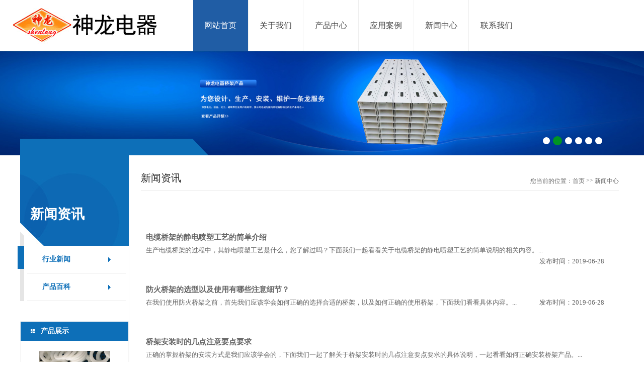

--- FILE ---
content_type: text/html
request_url: http://www.zj-sl.com.cn/newslist/33-44.html
body_size: 4353
content:
<!DOCTYPE html>
<html>
<head>
<meta charset="gb2312">
<title>新闻中心-镇江市神龙电器管件有限公司</title>
<meta name="viewport" content="width=device-width, initial-scale=1, maximum-scale=1, user-scalable=no">
<!-- include main css -->
<link rel="stylesheet" type="text/css" href="/templates/sx_020/css2/slick.css"/>
<link rel="stylesheet" type="text/css" href="/templates/sx_020/css2/bootstrap.css"/>
<link rel="stylesheet" type="text/css" href="/templates/sx_020/css2/jquery.mmenu.all.css"/>
<link rel="stylesheet" type="text/css" href="/templates/sx_020/css2/style.css"/>
</head>
<!--[if lt IE 9]>
    <script src="http://apps.bdimg.com/libs/html5shiv/r29/html5.min.js"></script>
    <script src="http://apps.bdimg.com/libs/respond.js/1.4.2/respond.min.js"></script>
    <![endif]-->
<body>
<div>
  <!--header-->
  <header class="header">
    <div class="kuan_heaaer clearfix"> <a href="/" class="logo"><h2>桥架</h2><img src="/templates/sx_020/images/logo.jpg" alt="" /></a> 
      <div class="nav_div">
        <ul class="nav_ul">
          <li class="active"> <a href="/" rel="nofollow"><span>网站首页</span></a> </li>
        <li> <a href="/about/about.html" rel="nofollow" ><span>关于我们</span></a>   <div class="erji"> <a href="/about/about.html" rel="nofollow">公司简介</a>  <a href="/leaders.html" rel="nofollow">领导致辞</a>  <a href="/honor/116-1.html" rel="nofollow">荣誉资质</a>  </div></li>
          <li><a href="/productlist/35-1.html"><span>产品中心</span></a>
            <div class="erji">

              
              <a href="/productlist/92-1.html">电缆桥架</a>
              
              <a href="/productlist/40-1.html">塑料管道</a>
              
              <a href="/productlist/126-1.html">塑料管件</a>
              
              <a href="/productlist/134-1.html">塑料阀门</a>
              
           </div>
          </li>
          <li><a href="/casetlist/117-1.html"><span>应用案例</span></a></li>
          <li><a href="/newslist/33-1.html"><span>新闻中心</span></a> </li>
          <li><a href="/about/contact.html" rel="nofollow"><span>联系我们</span></a> </li>
        </ul>
      </div>
      <a href="#mmenu" class="iconfont phone-nav"> <span class="glyphicon glyphicon-align-justify"></span> </a> </div>
  </header>
<section class="banner">
	 <div><img src="/templates/sx_020/images/b1.jpg" alt=""></div>
    <div><img src="/templates/sx_020/images/b2.jpg" alt=""></div>
    <div><img src="/templates/sx_020/images/b3.jpg" alt=""></div>
    <div><img src="/templates/sx_020/images/b4.jpg" alt=""></div>
     <div><img src="/templates/sx_020/images/b5.jpg" alt=""></div>
      <div><img src="/templates/sx_020/images/b6.jpg" alt=""></div>
	</section>
  <!--banner-->
  <div class="com_zi clearfix"> <div class="left_zi">
  <div class="top_com"> <span>新闻资讯</span> </div>
  <ul class="nav_left">
    
    <li class="active"> <a href="/newslist/121-1.html">行业新闻</a> </li>
    
    <li class="active"> <a href="/newslist/118-1.html">产品百科</a> </li>
    
  </ul>
  <div class="pro_lei">
    <div class="top">产品展示</div>
    
    <div class="pro_l_nei">
      <div class="pic"> <a href="/slgc/1367.html"><img src="/upLoad/product/month_1904/201904031003485350.jpg" alt="" class="vcenter"/></a> <i></i> </div>
      <p> &nbsp; </p>
    </div>
    
    <div class="pro_l_nei">
      <div class="pic"> <a href="/product/1365.html"><img src="/upLoad/product/month_1901/20190118142214154.jpg" alt="" class="vcenter"/></a> <i></i> </div>
      <p> &nbsp; </p>
    </div>
    
    <div class="pro_l_nei">
      <div class="pic"> <a href="/product/1257.html"><img src="/upLoad/product/month_1812/20181207151548820.jpg" alt="" class="vcenter"/></a> <i></i> </div>
      <p> &nbsp; </p>
    </div>
     </div>
</div>

    <div class="right_zi">
      <div class="bar clearfix"> <span class="b_tt">新闻资讯</span> <span class="curbar"><i>您当前的位置：</i><a href="/">首页</a> >> <a href="/newslist/33-1.html">新闻中心</a></a></span> </div>
      <ul class="news_zi_ul clearfix">
        
        <li> <span class="left">
          <h4><a href="/news/1588.html" class="clearfix">电缆桥架的静电喷塑工艺的简单介绍</a></h4>
          <p>生产电缆桥架的过程中，其静电喷塑工艺是什么，您了解过吗？下面我们一起看看关于电缆桥架的静电喷塑工艺的简单说明的相关内容。...<span style=" float:right;">发布时间：2019-06-28</span></p>
          </span> </a> </li>
        
        <li> <span class="left">
          <h4><a href="/news/1587.html" class="clearfix">防火桥架的选型以及使用有哪些注意细节？</a></h4>
          <p>在我们使用防火桥架之前，首先我们应该学会如何正确的选择合适的桥架，以及如何正确的使用桥架，下面我们看看具体内容。...<span style=" float:right;">发布时间：2019-06-28</span></p>
          </span> </a> </li>
        
        <li> <span class="left">
          <h4><a href="/news/1586.html" class="clearfix">桥架安装时的几点注意要点要求</a></h4>
          <p>正确的掌握桥架的安装方式是我们应该学会的，下面我们一起了解关于桥架安装时的几点注意要点要求的具体说明，一起看看如何正确安装桥架产品。...<span style=" float:right;">发布时间：2019-06-27</span></p>
          </span> </a> </li>
        
        <li> <span class="left">
          <h4><a href="/news/1585.html" class="clearfix">桥架在更换时有哪些注意事项？</a></h4>
          <p>在我们使用桥架过程中，更换桥架是在所难免的，那么在我们更换桥架过程中，有哪些注意事项呢，下面我们一起看看相关的说明内容。...<span style=" float:right;">发布时间：2019-06-26</span></p>
          </span> </a> </li>
        
        <li> <span class="left">
          <h4><a href="/news/1584.html" class="clearfix">铝合金桥架的产品特点及独特的优势</a></h4>
          <p>关于铝合金桥架有什么样的使用优势呢，在使用铝合金桥架过程中，其独特的优势有哪些呢，下面我们一起了解相关的说明内容，一起看看具体说明。...<span style=" float:right;">发布时间：2019-06-26</span></p>
          </span> </a> </li>
        
        <li> <span class="left">
          <h4><a href="/news/1583.html" class="clearfix">电缆桥架的安装注意细节</a></h4>
          <p>在我们安装桥架的过程中，如何正确的安装桥架关系到其使用性能，下面我们一起看看关于桥架的安装要点的相关说明内容。...<span style=" float:right;">发布时间：2019-06-25</span></p>
          </span> </a> </li>
        
        <li> <span class="left">
          <h4><a href="/news/1582.html" class="clearfix">矿用电缆桥架的正确安装如何进行？</a></h4>
          <p>在我们使用矿用电缆桥架过程中，如果正确安装十分重要，下面我们就来看看关于矿用电缆桥架的正确安装如何进行安装的相关内容。...<span style=" float:right;">发布时间：2019-06-25</span></p>
          </span> </a> </li>
        
        <li> <span class="left">
          <h4><a href="/news/1581.html" class="clearfix">电缆桥架损坏的形式以及解决方法</a></h4>
          <p>电缆桥架在使用中出现损坏的形式表现有哪些，需要跟换桥架如何更换？...<span style=" float:right;">发布时间：2019-06-24</span></p>
          </span> </a> </li>
        
        <li> <span class="left">
          <h4><a href="/news/1580.html" class="clearfix">铝合金桥架在环保方面的贡献</a></h4>
          <p>随着环境污染的逐渐严重，越来越多的行业走向了环保的新方向，那么铝合金电缆桥架在环保方面做出来什么样的贡献呢？下面我们一起看看具体内容。...<span style=" float:right;">发布时间：2019-06-21</span></p>
          </span> </a> </li>
        
        <li> <span class="left">
          <h4><a href="/news/1579.html" class="clearfix">什么是防火阻燃电缆桥架</a></h4>
          <p>防火桥架的外表有磨砂感，普通运用在消防设备配电线路中，包括消防控制室、消防水泵、消防电梯、防排烟风机和火灾自动报警系统，除火灾自动报警系统外其他配电线路可采用耐火电缆，而无需采用防火桥架。...<span style=" float:right;">发布时间：2019-06-21</span></p>
          </span> </a> </li>
        
      </ul>
      <section class="pageing"> <span><a href='/newslist/33-1.html'>首页</a><a href='/newslist/33-43.html'>上一页</a><a href="/newslist/33-43.html">43</a><span><font color=red>44</font></span><a href="/newslist/33-45.html">45</a><a href="/newslist/33-46.html">46</a><a href="/newslist/33-47.html">47</a><a href='/newslist/33-45.html'>下一页</a><a href='/newslist/33-47.html'>尾页</a> </section>
    </div>
  </div>
  <div class="footer">
  <div class="footer_com clearfix">
    <ul class="di_nav">
      <li> <a href="/about/about.html" class="tit" rel="nofollow">关于我们</a>  <a
          href="/about/about.html" rel="nofollow">公司简介</a>  <a
          href="/leaders.html" rel="nofollow">领导致辞</a>  <a
          href="/honor/116-1.html" rel="nofollow">荣誉资质</a>  </li>
      <li> <a href="/productlist/35-1.html" class="tit" rel="nofollow">产品展示</a>  <a
          href="/productlist/92-1.html" rel="nofollow">电缆桥架</a>  <a
          href="/productlist/40-1.html" rel="nofollow">塑料管道</a>  <a
          href="/productlist/126-1.html" rel="nofollow">塑料管件</a>  <a
          href="/productlist/134-1.html" rel="nofollow">塑料阀门</a>  </li>
    </ul>
    <div class="er_right">
      <div class="er">
        <div class="pic"> <img src="/templates/sx_020/images/erwei.jpg" alt="" class="vcenter"> <i></i> </div>
        <div class="text"> <span>关注神龙</span> </div>
      </div>
      <div class="dian">
        <div class="di_bg"> <a href="tel:0511-88395398">0511-88395398</a> <span>服务咨询热线&nbsp;13905285398</span> </div>
        <a href="/about/contact.html" class="map_a" rel="nofollow">联系我们</a>
      </div>
    </div>
  </div>
  <div class="copy clearfix">
    <div class="copy_cc"> <span> Copyright(c)2018-2020 镇江市神龙电器管件有限公司 <a href="http://www.beian.miit.gov.cn/"
          target="_blank" rel="nofollow">苏ICP备16052225号</a> </span>

    </div>
  </div>
</div>
<!--移动端底部导航-->
<div class="phonefooternav">
  <ul class="clearfix">
    <li> <a href="tel:13905285398" rel="nofollow"> <i class="iconfont">&#xe60c;</i> <span>一键电话</span> </a>
    </li>
    <li> <a href="/productlist/35-1.html" rel="nofollow"> <i class="iconfont">&#xe683;</i> <span>产品中心</span> </a> </li>
    <li> <a href="/about/contact.html" rel="nofollow"> <i class="iconfont">&#xe61d;</i> <span>联系我们</span> </a> </li>
    <li> <a href="/" rel="nofollow"> <i class="iconfont">&#xe607;</i> <span>返回首页</span> </a> </li>
  </ul>
</div>
<!--移动端  Mmenu-->
<!--移动端  Mmenu-->
<nav id="mmenu">
  <ul>
    <li><a href="/" rel="nofollow">首 页</a></li>
    <li> <a href="/about/about.html" rel="nofollow">关于我们</a>  <a href="/about/about.html"
        rel="nofollow">公司简介</a>
       <a href="/leaders.html"
        rel="nofollow">领导致辞</a>
       <a href="/honor/116-1.html"
        rel="nofollow">荣誉资质</a>
       </li>
    <li><a href="/productlist/35-1.html" rel="nofollow">产品中心</a>
      <ul>
        
        <li><a href="/productlist/92-1.html" rel="nofollow">电缆桥架</a></li>
        
        <li><a href="/productlist/40-1.html" rel="nofollow">塑料管道</a></li>
        
        <li><a href="/productlist/126-1.html" rel="nofollow">塑料管件</a></li>
        
        <li><a href="/productlist/134-1.html" rel="nofollow">塑料阀门</a></li>
        
      </ul>
    </li>
    <li><a href="/casetlist/117-1.html" rel="nofollow">应用案例</a></li>
    <li><a href="/newslist/33-1.html" rel="nofollow">新闻中心</a> </li>
    <li><a href="/about/contact.html" rel="nofollow">联系我们</a> </li>
  </ul>
</nav>
<!--Include Js-->




<link rel="stylesheet" type="text/css" href="/templates/sx_020/css2/reset.css" />
<link rel="stylesheet" href="/templates/sx_020/css2/animates.css" />
<script src="/templates/sx_020/js/jquery.min.js" type="text/javascript"></script>
<!--移动端导航-->
<script src="/templates/sx_020/js/jquery.mmenu.all.min.js"
  type="text/javascript"></script>
<script src="/templates/sx_020/js/public.js" type="text/javascript"></script>
<!--slick-->
<script src="/templates/sx_020/js/slick.min.js" type="text/javascript"></script>
<script type="text/javascript">
  $(function () {
    $('.banner').slick({
      dots: true,
      autoplay: true,
      arrows: false,
      autoplaySpeed: 3000,
    });
  });
</script>
<!--placeholder-->
<script src="/templates/sx_020/js/jquery.placeholder.min.js"
  type="text/javascript"></script>
<script type="text/javascript">
  $(function () { $('input, textarea').placeholder(); });
</script>
<!--<script src="//cdn.bootcss.com/bootstrap/3.3.5/js/bootstrap.min.js"></script>-->
</body>

</html> </div>
</body>
</html>


--- FILE ---
content_type: text/css
request_url: http://www.zj-sl.com.cn/templates/sx_020/css2/reset.css
body_size: 1042
content:
   @charset "utf-8";
   
    * {   
        -webkit-box-sizing: border-box;
        -moz-box-sizing: border-box;
        box-sizing: border-box;
        outline: 0;
    }
    
    body,div,span,h1,h2,h3,h4,h5,h6,p,em,img,strong,b,small,u,i,center,dl,dt,dd,ol,
    ul,li,sub,sup,tt,var,del,dfn,ins,kbd,q,s,samp,strike,applet,object,iframe,fieldset,
    form,label,legend,table,caption,tbody,tfoot,thead,tr,th,td,article,aside,canvas,details,
    embed,figure,figcaption,footer,header,hgroup,menu,nav,output,ruby,section,summary,time,
    blockquote,pre,a,abbr,acronym,address,big,cite,code,mark,audio,video,input,textarea,select{   
        margin:0; padding:0;
    }
    
    ol,ul {
        list-style:none;
    }
                                    
    a {
        text-decoration:none;
        outline:none;
    }

    img {
        border: 0;
    }
    
    table {
        border-collapse: collapse;
        width: 100%;
    }
    
    input[type='reset'],
    input[type='button'],
    input[type='submit'],
    input[type='radio'] {
        cursor: pointer;
        outline: none;
    }
    
    input[type='checkbox'],
    input[type='radio'] { 
        position: relative;
        vertical-align: middle;
        margin-top: -2px;
        margin-bottom:1px;
        margin-left: 5px;
        margin-right: 5px;
    }
    
    textarea,
    input[type='email'],
    input[type='date'],
    input[type='password'],
    input[type='text']{   
        padding: 0px;
        color: #666;
        outline: none;
    }
    
    .f-l {
        float: left;
    }
    .f-r {
        float: right;
    }
    .clearfix:after {
        clear: both;
        height: 0;
        content: "";
        line-height: 0;
        font-size: 0;
        display: block;
    }
    
    
    /*鍥剧墖鍨傜洿姘村钩灞呬腑*/
	.vcenter {
	    position: absolute;
	    top: 0;
	    right: 0;
	    bottom: 0;
	    left: 0;
	    max-width: 100%;
	    max-height: 100%;
	    display: block;
	    vertical-align: middle;
	    margin: auto;
	}

--- FILE ---
content_type: application/javascript
request_url: http://www.zj-sl.com.cn/templates/sx_020/js/public.js
body_size: 1143
content:
$(function() {
	$('nav#mmenu').mmenu({
		extensions	: [ 'effect-slide-menu', 'pageshadow' ],
		counters	: false,
		navbar 		: {
			title		: '鑿滃崟',
		},
		navbars		: [
			 {
				position	: 'top',
				content		: [
					'prev',
					'title',
					'close'
				]
			}, {
				position	: 'bottom',
				content		: [
					''
				]
			} 
		]
	});
	
	
	$(".sou_img").click(function(){
		$(".sou_nei").slideToggle();
	})
	
	$(".pro_qie span").click(function(){
		$(this).addClass("active").siblings("span").removeClass();
		$(".pro_com .pro_com_ul").eq($(this).index()).show().siblings(".pro_com_ul").hide();
	})
	
	$(".sou_nei img").click(function(){
		$(".search_mask").show()	;
	})
	$(".sure").click(function(){
		$(".search_mask").hide();
	})
	
		

    
	
});

	/*琛ㄥ崟楠岃瘉*/
 function checknn(){

    na=form1.yourname.value;

    if( na.length <1 || na.length >12)

    {
        $("input#name").addClass("rred");
        $('input#name').attr('placeholder', '闀垮害涓嶆纭�').val("");

    }



}
 
    //楠岃瘉鐢佃瘽

    function checkphobe(){

        psd1=form1.yourphone.value;

        if(psd1.length!=11){

            $("input#phone").addClass("rred");
            $('input#phone').attr('placeholder', '闀垮害涓嶆纭�').val("");

        }

    }


    //楠岃瘉閭

    function checkemail(){

        apos=form1.youremail.value.indexOf("@");

        dotpos=form1.youremail.value.lastIndexOf(".");


        if (apos<1||dotpos-apos<2)

        {
            $("input#email").addClass("rred");
            $('input#email').attr('placeholder', '杈撳叆閿欒').val("");

        }


    }

    //楠岃瘉鍦板潃

    function checkadd(){

        dizhi=form1.youradd.value;

        if(dizhi.length<1){

            $("input#add").addClass("rred");
            $('input#add').attr('placeholder', '涓嶈兘涓虹┖').val("");

        }

    }
    
  function checkti(){

        biaoti=form1.yourti.value;

        if(biaoti.length<1){
            $("input#ti").addClass("rred");
            $('input#ti').attr('placeholder', '涓嶈兘涓虹┖').val("");

        }

    }
  
 //楠岃瘉鍐呭

    function checkcont(){

        contant=form1.yourcont.value;

        if(contant.length<1){

            $("textarea#cont").addClass("rred");
            $('textarea#cont').attr('placeholder', '涓嶈兘涓虹┖');

        }

    }

    //楠岃瘉楠岃瘉鐮�

    function checkyan(){

        yanzhengma=form1.youryan.value;

        if(yanzhengma.length<1){

            $("input#yan").addClass("rred");
            $('input#yan').attr('placeholder', '涓嶈兘涓虹┖');

        }

    }